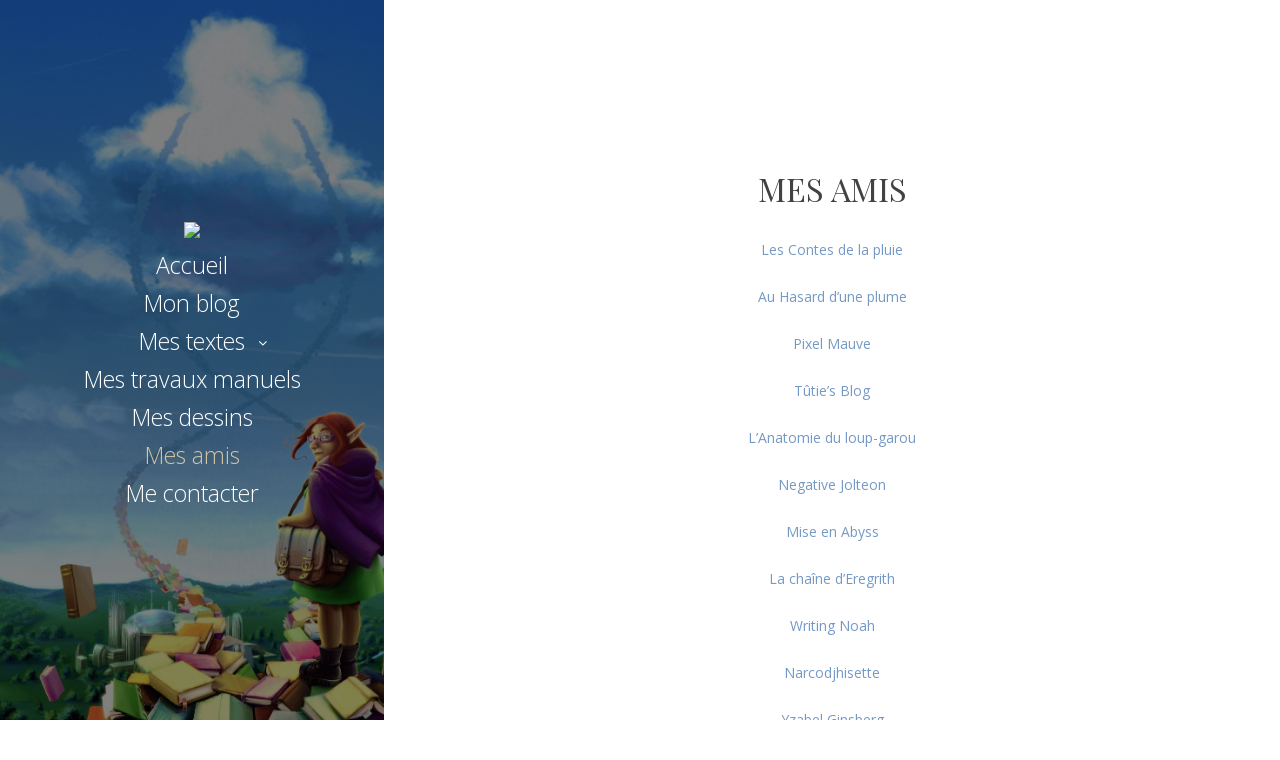

--- FILE ---
content_type: text/html; charset=UTF-8
request_url: http://www.erreur404.eu/mes-amis/
body_size: 8314
content:
<!DOCTYPE html>
<html lang="fr-FR" class="no-js">
<head>
	<meta charset="UTF-8">
	<meta name="viewport" content="width=device-width, initial-scale=1">
	<link rel="profile" href="http://gmpg.org/xfn/11">
	<link rel="pingback" href="http://www.erreur404.eu/xmlrpc.php">
	<title>Mes amis &#8211; Erreur 404</title>
<meta name='robots' content='max-image-preview:large' />
<link rel='dns-prefetch' href='//fonts.googleapis.com' />
<link rel="alternate" type="application/rss+xml" title="Erreur 404 &raquo; Flux" href="http://www.erreur404.eu/feed/" />
<link rel="alternate" type="application/rss+xml" title="Erreur 404 &raquo; Flux des commentaires" href="http://www.erreur404.eu/comments/feed/" />
<script type="text/javascript">
/* <![CDATA[ */
window._wpemojiSettings = {"baseUrl":"https:\/\/s.w.org\/images\/core\/emoji\/15.0.3\/72x72\/","ext":".png","svgUrl":"https:\/\/s.w.org\/images\/core\/emoji\/15.0.3\/svg\/","svgExt":".svg","source":{"concatemoji":"http:\/\/www.erreur404.eu\/wp-includes\/js\/wp-emoji-release.min.js?ver=6.5.5"}};
/*! This file is auto-generated */
!function(i,n){var o,s,e;function c(e){try{var t={supportTests:e,timestamp:(new Date).valueOf()};sessionStorage.setItem(o,JSON.stringify(t))}catch(e){}}function p(e,t,n){e.clearRect(0,0,e.canvas.width,e.canvas.height),e.fillText(t,0,0);var t=new Uint32Array(e.getImageData(0,0,e.canvas.width,e.canvas.height).data),r=(e.clearRect(0,0,e.canvas.width,e.canvas.height),e.fillText(n,0,0),new Uint32Array(e.getImageData(0,0,e.canvas.width,e.canvas.height).data));return t.every(function(e,t){return e===r[t]})}function u(e,t,n){switch(t){case"flag":return n(e,"\ud83c\udff3\ufe0f\u200d\u26a7\ufe0f","\ud83c\udff3\ufe0f\u200b\u26a7\ufe0f")?!1:!n(e,"\ud83c\uddfa\ud83c\uddf3","\ud83c\uddfa\u200b\ud83c\uddf3")&&!n(e,"\ud83c\udff4\udb40\udc67\udb40\udc62\udb40\udc65\udb40\udc6e\udb40\udc67\udb40\udc7f","\ud83c\udff4\u200b\udb40\udc67\u200b\udb40\udc62\u200b\udb40\udc65\u200b\udb40\udc6e\u200b\udb40\udc67\u200b\udb40\udc7f");case"emoji":return!n(e,"\ud83d\udc26\u200d\u2b1b","\ud83d\udc26\u200b\u2b1b")}return!1}function f(e,t,n){var r="undefined"!=typeof WorkerGlobalScope&&self instanceof WorkerGlobalScope?new OffscreenCanvas(300,150):i.createElement("canvas"),a=r.getContext("2d",{willReadFrequently:!0}),o=(a.textBaseline="top",a.font="600 32px Arial",{});return e.forEach(function(e){o[e]=t(a,e,n)}),o}function t(e){var t=i.createElement("script");t.src=e,t.defer=!0,i.head.appendChild(t)}"undefined"!=typeof Promise&&(o="wpEmojiSettingsSupports",s=["flag","emoji"],n.supports={everything:!0,everythingExceptFlag:!0},e=new Promise(function(e){i.addEventListener("DOMContentLoaded",e,{once:!0})}),new Promise(function(t){var n=function(){try{var e=JSON.parse(sessionStorage.getItem(o));if("object"==typeof e&&"number"==typeof e.timestamp&&(new Date).valueOf()<e.timestamp+604800&&"object"==typeof e.supportTests)return e.supportTests}catch(e){}return null}();if(!n){if("undefined"!=typeof Worker&&"undefined"!=typeof OffscreenCanvas&&"undefined"!=typeof URL&&URL.createObjectURL&&"undefined"!=typeof Blob)try{var e="postMessage("+f.toString()+"("+[JSON.stringify(s),u.toString(),p.toString()].join(",")+"));",r=new Blob([e],{type:"text/javascript"}),a=new Worker(URL.createObjectURL(r),{name:"wpTestEmojiSupports"});return void(a.onmessage=function(e){c(n=e.data),a.terminate(),t(n)})}catch(e){}c(n=f(s,u,p))}t(n)}).then(function(e){for(var t in e)n.supports[t]=e[t],n.supports.everything=n.supports.everything&&n.supports[t],"flag"!==t&&(n.supports.everythingExceptFlag=n.supports.everythingExceptFlag&&n.supports[t]);n.supports.everythingExceptFlag=n.supports.everythingExceptFlag&&!n.supports.flag,n.DOMReady=!1,n.readyCallback=function(){n.DOMReady=!0}}).then(function(){return e}).then(function(){var e;n.supports.everything||(n.readyCallback(),(e=n.source||{}).concatemoji?t(e.concatemoji):e.wpemoji&&e.twemoji&&(t(e.twemoji),t(e.wpemoji)))}))}((window,document),window._wpemojiSettings);
/* ]]> */
</script>
<style id='wp-emoji-styles-inline-css' type='text/css'>

	img.wp-smiley, img.emoji {
		display: inline !important;
		border: none !important;
		box-shadow: none !important;
		height: 1em !important;
		width: 1em !important;
		margin: 0 0.07em !important;
		vertical-align: -0.1em !important;
		background: none !important;
		padding: 0 !important;
	}
</style>
<link rel='stylesheet' id='wp-block-library-css' href='http://www.erreur404.eu/wp-includes/css/dist/block-library/style.min.css?ver=6.5.5' type='text/css' media='all' />
<link rel='stylesheet' id='wp-components-css' href='http://www.erreur404.eu/wp-includes/css/dist/components/style.min.css?ver=6.5.5' type='text/css' media='all' />
<link rel='stylesheet' id='wp-preferences-css' href='http://www.erreur404.eu/wp-includes/css/dist/preferences/style.min.css?ver=6.5.5' type='text/css' media='all' />
<link rel='stylesheet' id='wp-block-editor-css' href='http://www.erreur404.eu/wp-includes/css/dist/block-editor/style.min.css?ver=6.5.5' type='text/css' media='all' />
<link rel='stylesheet' id='wp-reusable-blocks-css' href='http://www.erreur404.eu/wp-includes/css/dist/reusable-blocks/style.min.css?ver=6.5.5' type='text/css' media='all' />
<link rel='stylesheet' id='wp-patterns-css' href='http://www.erreur404.eu/wp-includes/css/dist/patterns/style.min.css?ver=6.5.5' type='text/css' media='all' />
<link rel='stylesheet' id='wp-editor-css' href='http://www.erreur404.eu/wp-includes/css/dist/editor/style.min.css?ver=6.5.5' type='text/css' media='all' />
<link rel='stylesheet' id='block-robo-gallery-style-css-css' href='http://www.erreur404.eu/wp-content/plugins/robo-gallery/includes/extensions/block/dist/blocks.style.build.css?ver=3.2.20' type='text/css' media='all' />
<style id='classic-theme-styles-inline-css' type='text/css'>
/*! This file is auto-generated */
.wp-block-button__link{color:#fff;background-color:#32373c;border-radius:9999px;box-shadow:none;text-decoration:none;padding:calc(.667em + 2px) calc(1.333em + 2px);font-size:1.125em}.wp-block-file__button{background:#32373c;color:#fff;text-decoration:none}
</style>
<style id='global-styles-inline-css' type='text/css'>
body{--wp--preset--color--black: #000000;--wp--preset--color--cyan-bluish-gray: #abb8c3;--wp--preset--color--white: #ffffff;--wp--preset--color--pale-pink: #f78da7;--wp--preset--color--vivid-red: #cf2e2e;--wp--preset--color--luminous-vivid-orange: #ff6900;--wp--preset--color--luminous-vivid-amber: #fcb900;--wp--preset--color--light-green-cyan: #7bdcb5;--wp--preset--color--vivid-green-cyan: #00d084;--wp--preset--color--pale-cyan-blue: #8ed1fc;--wp--preset--color--vivid-cyan-blue: #0693e3;--wp--preset--color--vivid-purple: #9b51e0;--wp--preset--gradient--vivid-cyan-blue-to-vivid-purple: linear-gradient(135deg,rgba(6,147,227,1) 0%,rgb(155,81,224) 100%);--wp--preset--gradient--light-green-cyan-to-vivid-green-cyan: linear-gradient(135deg,rgb(122,220,180) 0%,rgb(0,208,130) 100%);--wp--preset--gradient--luminous-vivid-amber-to-luminous-vivid-orange: linear-gradient(135deg,rgba(252,185,0,1) 0%,rgba(255,105,0,1) 100%);--wp--preset--gradient--luminous-vivid-orange-to-vivid-red: linear-gradient(135deg,rgba(255,105,0,1) 0%,rgb(207,46,46) 100%);--wp--preset--gradient--very-light-gray-to-cyan-bluish-gray: linear-gradient(135deg,rgb(238,238,238) 0%,rgb(169,184,195) 100%);--wp--preset--gradient--cool-to-warm-spectrum: linear-gradient(135deg,rgb(74,234,220) 0%,rgb(151,120,209) 20%,rgb(207,42,186) 40%,rgb(238,44,130) 60%,rgb(251,105,98) 80%,rgb(254,248,76) 100%);--wp--preset--gradient--blush-light-purple: linear-gradient(135deg,rgb(255,206,236) 0%,rgb(152,150,240) 100%);--wp--preset--gradient--blush-bordeaux: linear-gradient(135deg,rgb(254,205,165) 0%,rgb(254,45,45) 50%,rgb(107,0,62) 100%);--wp--preset--gradient--luminous-dusk: linear-gradient(135deg,rgb(255,203,112) 0%,rgb(199,81,192) 50%,rgb(65,88,208) 100%);--wp--preset--gradient--pale-ocean: linear-gradient(135deg,rgb(255,245,203) 0%,rgb(182,227,212) 50%,rgb(51,167,181) 100%);--wp--preset--gradient--electric-grass: linear-gradient(135deg,rgb(202,248,128) 0%,rgb(113,206,126) 100%);--wp--preset--gradient--midnight: linear-gradient(135deg,rgb(2,3,129) 0%,rgb(40,116,252) 100%);--wp--preset--font-size--small: 13px;--wp--preset--font-size--medium: 20px;--wp--preset--font-size--large: 36px;--wp--preset--font-size--x-large: 42px;--wp--preset--spacing--20: 0.44rem;--wp--preset--spacing--30: 0.67rem;--wp--preset--spacing--40: 1rem;--wp--preset--spacing--50: 1.5rem;--wp--preset--spacing--60: 2.25rem;--wp--preset--spacing--70: 3.38rem;--wp--preset--spacing--80: 5.06rem;--wp--preset--shadow--natural: 6px 6px 9px rgba(0, 0, 0, 0.2);--wp--preset--shadow--deep: 12px 12px 50px rgba(0, 0, 0, 0.4);--wp--preset--shadow--sharp: 6px 6px 0px rgba(0, 0, 0, 0.2);--wp--preset--shadow--outlined: 6px 6px 0px -3px rgba(255, 255, 255, 1), 6px 6px rgba(0, 0, 0, 1);--wp--preset--shadow--crisp: 6px 6px 0px rgba(0, 0, 0, 1);}:where(.is-layout-flex){gap: 0.5em;}:where(.is-layout-grid){gap: 0.5em;}body .is-layout-flex{display: flex;}body .is-layout-flex{flex-wrap: wrap;align-items: center;}body .is-layout-flex > *{margin: 0;}body .is-layout-grid{display: grid;}body .is-layout-grid > *{margin: 0;}:where(.wp-block-columns.is-layout-flex){gap: 2em;}:where(.wp-block-columns.is-layout-grid){gap: 2em;}:where(.wp-block-post-template.is-layout-flex){gap: 1.25em;}:where(.wp-block-post-template.is-layout-grid){gap: 1.25em;}.has-black-color{color: var(--wp--preset--color--black) !important;}.has-cyan-bluish-gray-color{color: var(--wp--preset--color--cyan-bluish-gray) !important;}.has-white-color{color: var(--wp--preset--color--white) !important;}.has-pale-pink-color{color: var(--wp--preset--color--pale-pink) !important;}.has-vivid-red-color{color: var(--wp--preset--color--vivid-red) !important;}.has-luminous-vivid-orange-color{color: var(--wp--preset--color--luminous-vivid-orange) !important;}.has-luminous-vivid-amber-color{color: var(--wp--preset--color--luminous-vivid-amber) !important;}.has-light-green-cyan-color{color: var(--wp--preset--color--light-green-cyan) !important;}.has-vivid-green-cyan-color{color: var(--wp--preset--color--vivid-green-cyan) !important;}.has-pale-cyan-blue-color{color: var(--wp--preset--color--pale-cyan-blue) !important;}.has-vivid-cyan-blue-color{color: var(--wp--preset--color--vivid-cyan-blue) !important;}.has-vivid-purple-color{color: var(--wp--preset--color--vivid-purple) !important;}.has-black-background-color{background-color: var(--wp--preset--color--black) !important;}.has-cyan-bluish-gray-background-color{background-color: var(--wp--preset--color--cyan-bluish-gray) !important;}.has-white-background-color{background-color: var(--wp--preset--color--white) !important;}.has-pale-pink-background-color{background-color: var(--wp--preset--color--pale-pink) !important;}.has-vivid-red-background-color{background-color: var(--wp--preset--color--vivid-red) !important;}.has-luminous-vivid-orange-background-color{background-color: var(--wp--preset--color--luminous-vivid-orange) !important;}.has-luminous-vivid-amber-background-color{background-color: var(--wp--preset--color--luminous-vivid-amber) !important;}.has-light-green-cyan-background-color{background-color: var(--wp--preset--color--light-green-cyan) !important;}.has-vivid-green-cyan-background-color{background-color: var(--wp--preset--color--vivid-green-cyan) !important;}.has-pale-cyan-blue-background-color{background-color: var(--wp--preset--color--pale-cyan-blue) !important;}.has-vivid-cyan-blue-background-color{background-color: var(--wp--preset--color--vivid-cyan-blue) !important;}.has-vivid-purple-background-color{background-color: var(--wp--preset--color--vivid-purple) !important;}.has-black-border-color{border-color: var(--wp--preset--color--black) !important;}.has-cyan-bluish-gray-border-color{border-color: var(--wp--preset--color--cyan-bluish-gray) !important;}.has-white-border-color{border-color: var(--wp--preset--color--white) !important;}.has-pale-pink-border-color{border-color: var(--wp--preset--color--pale-pink) !important;}.has-vivid-red-border-color{border-color: var(--wp--preset--color--vivid-red) !important;}.has-luminous-vivid-orange-border-color{border-color: var(--wp--preset--color--luminous-vivid-orange) !important;}.has-luminous-vivid-amber-border-color{border-color: var(--wp--preset--color--luminous-vivid-amber) !important;}.has-light-green-cyan-border-color{border-color: var(--wp--preset--color--light-green-cyan) !important;}.has-vivid-green-cyan-border-color{border-color: var(--wp--preset--color--vivid-green-cyan) !important;}.has-pale-cyan-blue-border-color{border-color: var(--wp--preset--color--pale-cyan-blue) !important;}.has-vivid-cyan-blue-border-color{border-color: var(--wp--preset--color--vivid-cyan-blue) !important;}.has-vivid-purple-border-color{border-color: var(--wp--preset--color--vivid-purple) !important;}.has-vivid-cyan-blue-to-vivid-purple-gradient-background{background: var(--wp--preset--gradient--vivid-cyan-blue-to-vivid-purple) !important;}.has-light-green-cyan-to-vivid-green-cyan-gradient-background{background: var(--wp--preset--gradient--light-green-cyan-to-vivid-green-cyan) !important;}.has-luminous-vivid-amber-to-luminous-vivid-orange-gradient-background{background: var(--wp--preset--gradient--luminous-vivid-amber-to-luminous-vivid-orange) !important;}.has-luminous-vivid-orange-to-vivid-red-gradient-background{background: var(--wp--preset--gradient--luminous-vivid-orange-to-vivid-red) !important;}.has-very-light-gray-to-cyan-bluish-gray-gradient-background{background: var(--wp--preset--gradient--very-light-gray-to-cyan-bluish-gray) !important;}.has-cool-to-warm-spectrum-gradient-background{background: var(--wp--preset--gradient--cool-to-warm-spectrum) !important;}.has-blush-light-purple-gradient-background{background: var(--wp--preset--gradient--blush-light-purple) !important;}.has-blush-bordeaux-gradient-background{background: var(--wp--preset--gradient--blush-bordeaux) !important;}.has-luminous-dusk-gradient-background{background: var(--wp--preset--gradient--luminous-dusk) !important;}.has-pale-ocean-gradient-background{background: var(--wp--preset--gradient--pale-ocean) !important;}.has-electric-grass-gradient-background{background: var(--wp--preset--gradient--electric-grass) !important;}.has-midnight-gradient-background{background: var(--wp--preset--gradient--midnight) !important;}.has-small-font-size{font-size: var(--wp--preset--font-size--small) !important;}.has-medium-font-size{font-size: var(--wp--preset--font-size--medium) !important;}.has-large-font-size{font-size: var(--wp--preset--font-size--large) !important;}.has-x-large-font-size{font-size: var(--wp--preset--font-size--x-large) !important;}
.wp-block-navigation a:where(:not(.wp-element-button)){color: inherit;}
:where(.wp-block-post-template.is-layout-flex){gap: 1.25em;}:where(.wp-block-post-template.is-layout-grid){gap: 1.25em;}
:where(.wp-block-columns.is-layout-flex){gap: 2em;}:where(.wp-block-columns.is-layout-grid){gap: 2em;}
.wp-block-pullquote{font-size: 1.5em;line-height: 1.6;}
</style>
<link rel='stylesheet' id='math-captcha-frontend-css' href='http://www.erreur404.eu/wp-content/plugins/wp-math-captcha/css/frontend.css?ver=6.5.5' type='text/css' media='all' />
<link rel='stylesheet' id='seasonal-fonts-css' href='https://fonts.googleapis.com/css?family=Open+Sans%3A300%2C400%2C600%7CPlayfair+Display%3A400%2C400italic&#038;subset=latin%2Clatin-ext' type='text/css' media='all' />
<link rel='stylesheet' id='fontAwesome-css' href='http://www.erreur404.eu/wp-content/themes/seasonal/css/fontawesome.min.css?ver=4.3.0' type='text/css' media='all' />
<link rel='stylesheet' id='bootstrap-css' href='http://www.erreur404.eu/wp-content/themes/seasonal/css/bootstrap.min.css?ver=3.3.4' type='text/css' media='all' />
<link rel='stylesheet' id='seasonal-style-css' href='http://www.erreur404.eu/wp-content/themes/seasonal/style.css?ver=6.5.5' type='text/css' media='all' />
<style id='seasonal-style-inline-css' type='text/css'>
html { font-size: 100%;}
body { color:#616161}
	.site-content { background-color:#fff}
h1, h2, h3, h4, h5, h6, .entry-title a, .entry-title a:visited {color:#424242}
	.entry-title a:hover {color:#424242}
a, a:visited {color:#7599c5}
a:hover,a:focus,a:active {color:#424242}
.site-title a {font-size:3rem ; color:#ffffff}
.site-description {font-size:1rem; color:#ffffff}
.social a { color: #ffffff; background-color:}
.social a:hover { color: #cccccc; background-color:}
.toggle-button { color: #e7e7e7; border-color:#d7d7d7}
.toggle-button:hover { color: #ffffff; border-color:#ffffff}
.btn,button,input[type="submit"],input[type="reset"] { color: #ffffff; background-color:#838588}
.btn:hover,button:hover,input[type="submit"]:hover,input[type="reset"]:hover { color: #ffffff; background-color:#6a6c6f}
h1, h2, h3, h4, h5, h6, .entry-title a { color: #424242;}
.subtitle { color: #222222;}
.pagination .page-numbers { color: #7599c5; background-color:#f5f5f5}
.pagination .page-numbers:hover,.pagination .page-numbers.current { color: #ffffff; background-color:#94a3b6}
.primary-navigation .nav-menu li a,
	.primary-navigation .menu-item-has-children > a:after,
	.primary-navigation .menu-item-has-children > a:hover:after,
	.primary-navigation li.home.current-menu-item a, 
	.site-navigation a { color: #ffffff;}
.site-navigation li.current_page_item a,
	.primary-navigation li.current-menu-item a, 
	.primary-navigation a:hover, 
	.primary-navigation .sub-menu a:hover,
	.primary-navigation .nav-menu > li > a:hover { color: #d1c4a5;}
.primary-navigation li, .site-navigation li { font-size: 1.438rem;}
		.primary-navigation .sub-menu li { font-size: 1.063rem;}
h1 { font-size: 2rem;} h2 { font-size: 1.75rem;}	h3 { font-size: 1.5rem;}	h4 { font-size: 1.25rem;}
	h5 { font-size: 1rem;}	h6 { font-size: 0.875rem;} #bottom-sidebar h4 { font-size: 1.125rem;}
.site-content { font-size: 0.875rem;} .comment-text { font-size: 0.813rem;}
@media (min-width: 992px) {
		.sidebar { width: 30%;} 
		.site-content,	.secondary{margin-left: 30%;}}
.more-link:before {margin: 20px 0;}
		.wp-post-image {margin: 20px 0 30px;}
		.format-quote blockquote {margin-left:0;}
		.search-results .page-header, 
		.page-links,.hentry,
		.archive .page-header, 
		.format-aside p {text-align: left;}
</style>
<!--[if lt IE 9]>
<script type="text/javascript" src="http://www.erreur404.eu/wp-content/themes/seasonal/js/html5.js?ver=3.7.3" id="seasonal-html5-js"></script>
<![endif]-->
<script type="text/javascript" src="http://www.erreur404.eu/wp-includes/js/jquery/jquery.min.js?ver=3.7.1" id="jquery-core-js"></script>
<script type="text/javascript" src="http://www.erreur404.eu/wp-includes/js/jquery/jquery-migrate.min.js?ver=3.4.1" id="jquery-migrate-js"></script>
<link rel="https://api.w.org/" href="http://www.erreur404.eu/wp-json/" /><link rel="alternate" type="application/json" href="http://www.erreur404.eu/wp-json/wp/v2/pages/1305" /><link rel="EditURI" type="application/rsd+xml" title="RSD" href="http://www.erreur404.eu/xmlrpc.php?rsd" />
<meta name="generator" content="WordPress 6.5.5" />
<link rel="canonical" href="http://www.erreur404.eu/mes-amis/" />
<link rel='shortlink' href='http://www.erreur404.eu/?p=1305' />
<link rel="alternate" type="application/json+oembed" href="http://www.erreur404.eu/wp-json/oembed/1.0/embed?url=http%3A%2F%2Fwww.erreur404.eu%2Fmes-amis%2F" />
<link rel="alternate" type="text/xml+oembed" href="http://www.erreur404.eu/wp-json/oembed/1.0/embed?url=http%3A%2F%2Fwww.erreur404.eu%2Fmes-amis%2F&#038;format=xml" />
<style type="text/css" id="custom-background-css">
.sidebar { background-image: url('http://www.erreur404.eu/wp-content/uploads/2016/03/illustration_Lia_404_redim.jpg'); background-repeat: no-repeat; background-position: top left; background-attachment: scroll; background-size: cover; }
.sidebar:before {}
</style>
<link rel="icon" href="http://www.erreur404.eu/wp-content/uploads/2011/10/cropped-bannic3a8re-big2-32x32.png" sizes="32x32" />
<link rel="icon" href="http://www.erreur404.eu/wp-content/uploads/2011/10/cropped-bannic3a8re-big2-192x192.png" sizes="192x192" />
<link rel="apple-touch-icon" href="http://www.erreur404.eu/wp-content/uploads/2011/10/cropped-bannic3a8re-big2-180x180.png" />
<meta name="msapplication-TileImage" content="http://www.erreur404.eu/wp-content/uploads/2011/10/cropped-bannic3a8re-big2-270x270.png" />
</head>

<body class="page-template-default page page-id-1305 custom-background" itemscope="itemscope" itemtype="http://schema.org/WebPage">


<div id="page" class="hfeed site">
	<a class="skip-link screen-reader-text" href="#content">Skip to content</a>    
        <div class="sidebar">
            <div class="sidebar-inner">          
                      
              <header id="masthead" class="site-header" itemscope="itemscope" itemtype="http://schema.org/WPHeader">
                <div class="site-branding">
                					  
            	                <div class="secondary-navigation">
                    <div class="toggle-buttons">
                                              <button class="nav-toggle toggle-button">Menu</button>
                                   
                    </div>
                </div>    
                            
                <nav class="site-navigation" itemscope="itemscope" itemtype="http://schema.org/SiteNavigationElement">
               
                <nav class="primary-navigation"><ul id="menu-categories" class="nav-menu"><li id="menu-item-1823" class="menu-item menu-item-type-post_type menu-item-object-page menu-item-1823"><a href="http://www.erreur404.eu/english-please/"><img src="https://cdn.discordapp.com/attachments/207489325145915392/577473185956626433/UNKG4003__33888.1460461096.1280.1280__50892.1480682060.1280.1280.png" height="10" width="20"> </img></a></li>
<li id="menu-item-95" class="menu-item menu-item-type-post_type menu-item-object-page menu-item-home menu-item-95"><a href="http://www.erreur404.eu/">Accueil</a></li>
<li id="menu-item-1344" class="menu-item menu-item-type-post_type menu-item-object-page menu-item-1344"><a href="http://www.erreur404.eu/mon-blog/">Mon blog</a></li>
<li id="menu-item-342" class="menu-item menu-item-type-post_type menu-item-object-page menu-item-has-children menu-item-342"><a href="http://www.erreur404.eu/textes/">Mes textes</a>
<ul class="sub-menu">
	<li id="menu-item-345" class="menu-item menu-item-type-post_type menu-item-object-page menu-item-345"><a href="http://www.erreur404.eu/textes/nouvelles/">Nouvelles</a></li>
	<li id="menu-item-1319" class="menu-item menu-item-type-post_type menu-item-object-page menu-item-1319"><a href="http://www.erreur404.eu/08-2015-liaenscandinavie/">#LiaEnScandinavie</a></li>
	<li id="menu-item-2119" class="menu-item menu-item-type-post_type menu-item-object-page menu-item-2119"><a href="http://www.erreur404.eu/publications/">Publications</a></li>
	<li id="menu-item-2114" class="menu-item menu-item-type-post_type menu-item-object-page menu-item-2114"><a href="http://www.erreur404.eu/textes/travaux-de-recherche/">Travaux de recherche</a></li>
</ul>
</li>
<li id="menu-item-338" class="menu-item menu-item-type-post_type menu-item-object-page menu-item-338"><a href="http://www.erreur404.eu/couture/">Mes travaux manuels</a></li>
<li id="menu-item-341" class="menu-item menu-item-type-post_type menu-item-object-page menu-item-341"><a href="http://www.erreur404.eu/dessins/">Mes dessins</a></li>
<li id="menu-item-1308" class="menu-item menu-item-type-post_type menu-item-object-page current-menu-item page_item page-item-1305 current_page_item menu-item-1308"><a href="http://www.erreur404.eu/mes-amis/" aria-current="page">Mes amis</a></li>
<li id="menu-item-94" class="menu-item menu-item-type-post_type menu-item-object-page menu-item-94"><a href="http://www.erreur404.eu/a-propos/">Me contacter</a></li>
</ul></nav>                 
              
                </nav><!-- .site-navigation -->
                
                </div><!-- .site-branding -->
                       
              </header><!-- .site-header -->
             
            </div><!-- .sidebar-inner -->
        </div><!-- .sidebar -->
  
  <div id="content" class="site-content">
	<div id="primary" class="content-area">
		<main id="main" class="site-main">

			

    <aside id="page-banner">
    	<div id="banner">			<div class="textwidget"> <script>
  (function(i,s,o,g,r,a,m){i['GoogleAnalyticsObject']=r;i[r]=i[r]||function(){
  (i[r].q=i[r].q||[]).push(arguments)},i[r].l=1*new Date();a=s.createElement(o),
  m=s.getElementsByTagName(o)[0];a.async=1;a.src=g;m.parentNode.insertBefore(a,m)
  })(window,document,'script','//www.google-analytics.com/analytics.js','ga');

  ga('create', 'UA-60262016-1', 'auto');
  ga('send', 'pageview');

</script>
<br>
<br>
<br></div>
		</div>
    </aside>

			
			            
			
<article id="post-1305" class="post-1305 page type-page status-publish hentry"  itemscope="itemscope" itemtype="http://schema.org/CreativeWork">
  <div class="article-body">
      <header class="entry-header">
        <h1 class="entry-title" itemprop="name">Mes amis</h1>		<span class="screen-reader-text post-date updated">14 octobre 2015</span>
		<span class="screen-reader-text vcard author post-author"><span class="fn">Lia</span></span>
		
      </header>
    
    	    
        <div class="entry-content" itemprop="text">
          <p><a href="https://lescontesdelapluie.wordpress.com/"> Les Contes de la pluie</a></p>
<p><a href="https://auhasarduneplume.wordpress.com/"> Au Hasard d&rsquo;une plume</a></p>
<p><a href="http://www.pixelmauve.com/">Pixel Mauve</a></p>
<p><a href="http://tut-tuuut.github.io/"> Tûtie&rsquo;s Blog</a></p>
<p><a href="http://lanatomieduloupgarou.blogspot.fr/"> L&rsquo;Anatomie du loup-garou</a></p>
<p><a href="https://negative0jolteon.wordpress.com/">Negative Jolteon </a></p>
<p><a href="http://mise-en-abyss.com/">Mise en Abyss</a></p>
<p><a href="https://www.youtube.com/channel/UCKFTvKohUTOslIDqjvjy9rQ?app=desktop"> La chaîne d&rsquo;Eregrith</a></p>
<p><a href="https://writingnoah.wordpress.com/">Writing Noah</a></p>
<p><a href="http://narcodjhisette.canalblog.com/"> Narcodjhisette</a></p>
<p><a href="http://yzabel.net/"> Yzabel Ginsberg</a></p>
<p><a href="https://lmvdld.wordpress.com/"> Les Multiples vies de Leo Davis</a></p>
<p><a href="http://mmarths.livejournal.com/"> Stupid Circlet</a></p>
<p><a href="http://mryotol.wordpress.com/"> Les Egarements de Yotol</a></p>
<p><a href="http://anthropophrysie.wordpress.com/">Anthrop&rsquo;Ophrysie</a></p>
<p><a href="http://www.templepensif.fr/">Temple Pensif</a></p>
<p><a href="https://grandwaltzbrilliant.wordpress.com/">Grand Waltz Brilliant</a></p>
<p><a href="https://www.youtube.com/user/Lucapyooon"> La chaîne de Lucapyooon</a></p>
<p><a href="http://lefoxlibre.wix.com/lefoxlibre">La Tanière du Fox Libre</a></p>
<p><a href="http://djimetal.blogspot.fr/"> Nihil Verum Nisi Mors</a></p>
<p><a href="http://blog.pascal-martin.fr/">Le blog de Pascal, dev Web et PHP</a></p>
<p>&nbsp;</p>
          </div>
    
    	<footer class="entry-footer" itemscope="itemscope" itemtype="http://schema.org/WPFooter"></footer>
    </div>
</article>
            
            
<div id="bottom-sidebar">

  <div class="row">
       
        <aside class="widget-area">
               
			                <div id="bottom1" class="col-sm-6 col-md-4">
                    <div id="custom_html-3" class="widget_text widget widget_custom_html"><h4 class="widget-title">Retrouvez-moi ailleurs !</h4><div class="textwidget custom-html-widget"><html>
<head>
<style>
h1 {text-align: center;}
p {text-align: center;}
div {text-align: center;}
</style>
</head>
<body>

<a href="https://twitter.com/lia_404"><img src="http://www.erreur404.eu/wp-content/uploads/2019/09/iconfinder_square-twitter_317723.png" height="64" width="64"></a>
<a href="https://www.instagram.com/lia.404/"><img src="http://www.erreur404.eu/wp-content/uploads/2019/09/iconfinder_Instagram_1298747.png" height="64" width="64"></a>
<br>
<a href="https://archiveofourown.org/users/Lia404/pseuds/Lia404"><img src="https://cdn.discordapp.com/attachments/616630321626087424/981153800528207872/OTW_Member_Icon_10.png" width="150"></a>

</body>
</html></div></div>                </div>
                        
                  
                <div id="bottom2" class="col-sm-6 col-md-4">
                    <div id="search-19" class="widget widget_search"><h4 class="widget-title">Rechercher sur le site</h4>

<form role="search" method="get" class="search-form" action="http://www.erreur404.eu/">
	<span class="screen-reader-text">Search for:</span>
		<div class="input-group">
      		<input type="text" class="form-control" value="" name="s">
              <span class="input-group-btn">
                <input class="btn" type="submit" value="Find"></input>
              </span>
    	</div>
</form>    

</div><div id="text-20" class="widget widget_text"><h4 class="widget-title">Tenez-vous informés !</h4>			<div class="textwidget"><p>Pour être prévenu des mises à jour, vous pouvez vous abonner au <a href="http://www.erreur404.eu/feed/">Flux RSS</a>...<br />
...ou plus communautaire, à <a href="http://www.erreur404.eu/abonnez-vous-a-la-newsletter/">la jolie newsletter faite maison</a> !</p>
</div>
		</div>                </div>         
                        
                    
                <div id="bottom3" class="col-sm-6 col-md-4">
                    
		<div id="recent-posts-13" class="widget widget_recent_entries">
		<h4 class="widget-title">Articles récents</h4>
		<ul>
											<li>
					<a href="http://www.erreur404.eu/garder-courage/">Garder courage</a>
									</li>
											<li>
					<a href="http://www.erreur404.eu/lart-de-respirer/">L&rsquo;art de respirer</a>
									</li>
											<li>
					<a href="http://www.erreur404.eu/sourire-et-mourir-de-linterieur/">Sourire et mourir de l&rsquo;intérieur</a>
									</li>
					</ul>

		</div>                </div>
                        
                       </aside>         
    
	</div>    
</div>            
        	

<footer id="colophon" class="site-footer" role="contentinfo">		        
 
			<nav id="footer-nav">
            	          	</nav> 
  
		<div class="site-info copyright">
          Copyright &copy; 
          2026 Lia Guillaumet.&nbsp;All rights reserved.		</div>          

</footer>
		</main><!-- .site-main -->
	</div><!-- .content-area -->


    </div><!-- .site-content -->
    
	</div><!-- #page -->

<script type="text/javascript" src="http://www.erreur404.eu/wp-content/themes/seasonal/js/skip-link-focus-fix.js?ver=20141010" id="seasonal-skip-link-focus-fix-js"></script>
<script type="text/javascript" id="seasonal-script-js-extra">
/* <![CDATA[ */
var screenReaderText = {"expand":"<span class=\"screen-reader-text\">expand child menu<\/span>","collapse":"<span class=\"screen-reader-text\">collapse child menu<\/span>"};
/* ]]> */
</script>
<script type="text/javascript" src="http://www.erreur404.eu/wp-content/themes/seasonal/js/functions.js?ver=20150330" id="seasonal-script-js"></script>

</body>
</html>

--- FILE ---
content_type: text/plain
request_url: https://www.google-analytics.com/j/collect?v=1&_v=j102&a=79004485&t=pageview&_s=1&dl=http%3A%2F%2Fwww.erreur404.eu%2Fmes-amis%2F&ul=en-us%40posix&dt=Mes%20amis%20%E2%80%93%20Erreur%20404&sr=1280x720&vp=1280x720&_u=IEBAAEABAAAAACAAI~&jid=292099082&gjid=1919464399&cid=918900997.1768809402&tid=UA-60262016-1&_gid=271920074.1768809402&_r=1&_slc=1&z=1849520415
body_size: -285
content:
2,cG-YY786XNEN2